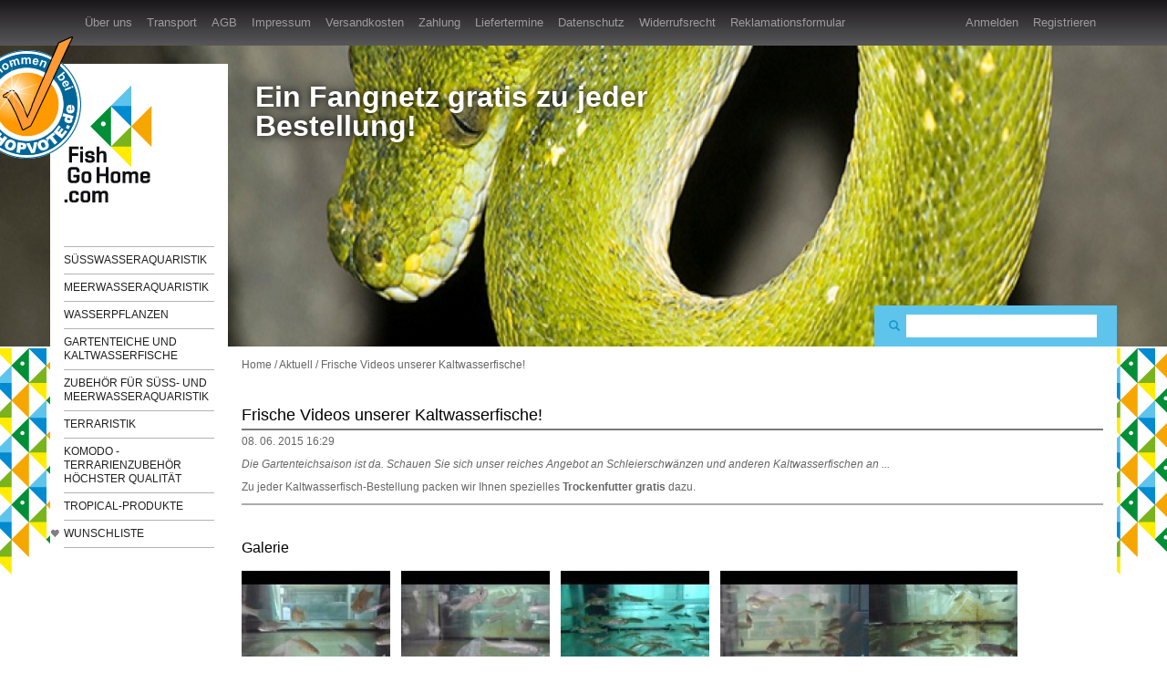

--- FILE ---
content_type: text/html; charset=utf-8
request_url: https://www.fishgohome.com/aktuell/frische-videos-unserer-kaltwasserfische/
body_size: 25098
content:
<!DOCTYPE html>
<html lang="de">
<head>
  <meta charset="utf-8">
  <meta http-equiv="X-UA-Compatible" content="IE=edge">
  <meta name="viewport" content="width=device-width, initial-scale=1">
  <title>Frische Videos unserer Kaltwasserfische! | Zierfische - fishgohome.com</title>
  <base href="https://www.fishgohome.com/">
  <meta name="description" content="Die Gartenteichsaison ist da. Schauen Sie sich unser reiches Angebot an Schleierschwänzen und anderen Kaltwasserfischen an ...">
  <meta name="keywords" content="Zierfische">
  <meta http-equiv="content-language" content="de">
  <meta name="robots" content="all, follow">
  <link rel="shortcut icon" href="/favicon.png">
    <link rel="stylesheet" type="text/css" media="screen" href="/static/design2/bootstrap/css/bootstrap.min.css">
  <link rel="stylesheet" type="text/css" media="screen" href="/static/js/colorbox/colorbox.css">
  <link rel="stylesheet" type="text/css" media="screen" href="/static/ext-icons.css?">
  <link rel="stylesheet" type="text/css" media="screen" href="/static/js/jquery-ui-1.11.4.custom/jquery-ui.min.css">
  <link rel="stylesheet" type="text/css" media="screen" href="/static/design2/style.css?1492625696">
    <script type="text/javascript" src="/static/design2/jquery-1.12.4.min.js"></script>
  <script type="text/javascript" src="/static/design2/bootstrap/js/bootstrap.min.js"></script>
  <script type="text/javascript" src="/static/js/colorbox/jquery.colorbox-min.js"></script>
  <script type="text/javascript" src="/static/js/jquery-ui-1.11.4.custom/jquery-ui.min.js"></script>
  <script type="text/javascript" src="/static/design2/script.js?1480516699"></script>
        <!-- Smartsupp Live Chat script -->
    <script type="text/javascript">
      var _smartsupp = _smartsupp || {};
      _smartsupp.key = '4cba6f13c61555e36ab8d7838c1a9556e390aae1';
      
      window.smartsupp||(function(d) {
        var s,c,o=smartsupp=function(){ o._.push(arguments)};o._=[];
        s=d.getElementsByTagName('script')[0];c=d.createElement('script');
        c.type='text/javascript';c.charset='utf-8';c.async=true;
        c.src='//www.smartsuppchat.com/loader.js?';s.parentNode.insertBefore(c,s);
      })(document);
      
      smartsupp('language','de');
          </script>
  </head>
<body>
  <a href="https://www.shopvote.de/bewertung_fishgohome_com_6344.html" target="_blank" class="shopvote1 visible-lg"><img src="https://www.shopvote.de/betreiber/view.php?shopid=6344&amp;bn=27&amp;ts=2025-11-26" alt="Shopbewertung - fishgohome.com" border="0" align="bottom" hspace="1"></a>
  <nav class="navbar navbar-inverse">
    <div class="container">
      <div class="navbar-header">
        <button type="button" class="navbar-toggle collapsed" data-toggle="collapse" data-target="#navbar" aria-expanded="false" aria-controls="navbar">
          <span class="icon-bar"></span><span class="icon-bar"></span><span class="icon-bar"></span>
        </button>
        <button type="button" class="navbar-toggle collapsed visible-xs" data-toggle="collapse" data-target="#categories" aria-expanded="false" aria-controls="navbar">
          <span class="glyphicon glyphicon-th"></span>
        </button>

                        <a class="navbar-brand" href="/">FishGoHome.com</a>
      </div>
      <div id="categories" class="collapse navbar-collapse visible-xs">
        <ul class="nav navbar-nav">
                                    <li class="dropdown">
                <a href="#" class="dropdown-toggle" data-toggle="dropdown" role="button" aria-haspopup="true" aria-expanded="false">Süßwasseraquaristik <span class="caret"></span></a>
                <ul class="dropdown-menu">
                                      <li><a href="suwasseraquaristik/zierfische/">Zierfische</a></li>
                                      <li><a href="suwasseraquaristik/sonstige-aquarientiere/">Sonstige Aquarientiere</a></li>
                                      <li><a href="suwasseraquaristik/futter/">Futter</a></li>
                                  </ul>
              </li>
            
                                    <li class="dropdown">
                <a href="#" class="dropdown-toggle" data-toggle="dropdown" role="button" aria-haspopup="true" aria-expanded="false">Meerwasseraquaristik <span class="caret"></span></a>
                <ul class="dropdown-menu">
                                      <li><a href="meerwasseraquaristik/seefische/">Seefische</a></li>
                                      <li><a href="meerwasseraquaristik/korallen/">Korallen</a></li>
                                      <li><a href="meerwasseraquaristik/sonstige-wirbellose/">Sonstige Wirbellose</a></li>
                                      <li><a href="meerwasseraquaristik/spezielle-pflanzen/">Spezielle Pflanzen</a></li>
                                      <li><a href="meerwasseraquaristik/futter-fur-meerwassertiere/">Futter für Meerwassertiere</a></li>
                                  </ul>
              </li>
            
                                    <li class="dropdown">
                <a href="#" class="dropdown-toggle" data-toggle="dropdown" role="button" aria-haspopup="true" aria-expanded="false">Wasserpflanzen <span class="caret"></span></a>
                <ul class="dropdown-menu">
                                      <li><a href="wasserpflanzen/wasserpflanzen-aus-eigener-produktion/">Wasserpflanzen aus eigener Produktion</a></li>
                                      <li><a href="wasserpflanzen/wasserpflanzen-von-unserem-pflanzenlieferanten/">Wasserpflanzen von unserem Pflanzenlieferanten</a></li>
                                      <li><a href="wasserpflanzen/in-vitro-pflanzen/">In-Vitro-Pflanzen</a></li>
                                      <li><a href="wasserpflanzen/bucephalandras/">Bucephalandras</a></li>
                                  </ul>
              </li>
            
                                    <li class="dropdown">
                <a href="#" class="dropdown-toggle" data-toggle="dropdown" role="button" aria-haspopup="true" aria-expanded="false">Gartenteiche und Kaltwasserfische <span class="caret"></span></a>
                <ul class="dropdown-menu">
                                      <li><a href="gartenteiche-und-kaltwasserfische/kaltwasserfische/">Kaltwasserfische</a></li>
                                      <li><a href="gartenteiche-und-kaltwasserfische/biotopfische/">Biotopfische</a></li>
                                      <li><a href="gartenteiche-und-kaltwasserfische/goldfische/">Goldfische</a></li>
                                      <li><a href="gartenteiche-und-kaltwasserfische/koi-karpfen/">Koi-Karpfen</a></li>
                                      <li><a href="gartenteiche-und-kaltwasserfische/sonstige-teichtiere/">Sonstige Teichtiere</a></li>
                                      <li><a href="gartenteiche-und-kaltwasserfische/schleierschwanze/">Schleierschwänze</a></li>
                                      <li><a href="gartenteiche-und-kaltwasserfische/store/">Störe</a></li>
                                  </ul>
              </li>
            
                                    <li class="dropdown">
                <a href="#" class="dropdown-toggle" data-toggle="dropdown" role="button" aria-haspopup="true" aria-expanded="false">Zubehör für Süß- und Meerwasseraquaristik <span class="caret"></span></a>
                <ul class="dropdown-menu">
                                      <li><a href="zubehor-fur-su-und-meerwasseraquaristik/aquarienboden-und-ruckwande/">Aquarienboden und -rückwände</a></li>
                                      <li><a href="zubehor-fur-su-und-meerwasseraquaristik/keramische-dekorationen/">Keramische Dekorationen</a></li>
                                      <li><a href="zubehor-fur-su-und-meerwasseraquaristik/naturdekorationen/">Naturdekorationen</a></li>
                                      <li><a href="zubehor-fur-su-und-meerwasseraquaristik/aquarienbeleuchtung/">Aquarienbeleuchtung</a></li>
                                      <li><a href="zubehor-fur-su-und-meerwasseraquaristik/aquarienbeleuchtung-led-technologie/">Aquarienbeleuchtung - LED Technologie</a></li>
                                      <li><a href="zubehor-fur-su-und-meerwasseraquaristik/messtechnik-und-wassertests/">Messtechnik und Wassertests</a></li>
                                      <li><a href="zubehor-fur-su-und-meerwasseraquaristik/luftkompressoren-und-heizung/">Luftkompressoren und Heizung</a></li>
                                      <li><a href="zubehor-fur-su-und-meerwasseraquaristik/chemie/">Chemie</a></li>
                                      <li><a href="zubehor-fur-su-und-meerwasseraquaristik/plastikpflanzen/">Plastikpflanzen</a></li>
                                      <li><a href="zubehor-fur-su-und-meerwasseraquaristik/wasserpflege-und-medikamente/">Wasserpflege und Medikamente</a></li>
                                      <li><a href="zubehor-fur-su-und-meerwasseraquaristik/netze-und-sonstiges-zubehor/">Netze und sonstiges Zubehör</a></li>
                                      <li><a href="zubehor-fur-su-und-meerwasseraquaristik/fachliteratur/">Fachliteratur</a></li>
                                      <li><a href="zubehor-fur-su-und-meerwasseraquaristik/aquarien-und-terrarien/">Aquarien und Terrarien</a></li>
                                      <li><a href="zubehor-fur-su-und-meerwasseraquaristik/filtrationstechnik/">Filtrationstechnik</a></li>
                                      <li><a href="zubehor-fur-su-und-meerwasseraquaristik/verpackungsprodukte/">Verpackungsprodukte</a></li>
                                      <li><a href="zubehor-fur-su-und-meerwasseraquaristik/zubehor-fur-meerwasseraquarien/">Zubehör für Meerwasseraquarien</a></li>
                                  </ul>
              </li>
            
                                    <li class="dropdown">
                <a href="#" class="dropdown-toggle" data-toggle="dropdown" role="button" aria-haspopup="true" aria-expanded="false">Terraristik <span class="caret"></span></a>
                <ul class="dropdown-menu">
                                      <li><a href="terraristik/terrarientiere/">Terrarientiere</a></li>
                                      <li><a href="terraristik/terrarienpflanzen/">Terrarienpflanzen</a></li>
                                      <li><a href="terraristik/zubehor/">Zubehör</a></li>
                                      <li><a href="terraristik/futter-und-erganzungsmittel/">Futter und Ergänzungsmittel</a></li>
                                  </ul>
              </li>
            
                                    <li class="dropdown">
                <a href="#" class="dropdown-toggle" data-toggle="dropdown" role="button" aria-haspopup="true" aria-expanded="false">KOMODO - Terrarienzubehör höchster Qualität <span class="caret"></span></a>
                <ul class="dropdown-menu">
                                      <li><a href="komodo-terrarienzubehor-hochster-qualitat/beleuchtung/">Beleuchtung</a></li>
                                      <li><a href="komodo-terrarienzubehor-hochster-qualitat/dekorationsgegenstande/">Dekorationsgegenstände</a></li>
                                      <li><a href="komodo-terrarienzubehor-hochster-qualitat/futter-und-vitaminpraparate/">Futter und Vitaminpräparate</a></li>
                                      <li><a href="komodo-terrarienzubehor-hochster-qualitat/heizung/">Heizung</a></li>
                                      <li><a href="komodo-terrarienzubehor-hochster-qualitat/messgerate/">Messgeräte</a></li>
                                      <li><a href="komodo-terrarienzubehor-hochster-qualitat/terrarien/">Terrarien</a></li>
                                      <li><a href="komodo-terrarienzubehor-hochster-qualitat/sonstiges/">Sonstiges</a></li>
                                  </ul>
              </li>
            
                                    <li class="dropdown">
                <a href="#" class="dropdown-toggle" data-toggle="dropdown" role="button" aria-haspopup="true" aria-expanded="false">TROPICAL-Produkte <span class="caret"></span></a>
                <ul class="dropdown-menu">
                                      <li><a href="tropical-produkte/trockenfutter/">Trockenfutter</a></li>
                                      <li><a href="tropical-produkte/wasserpflege/">Wasserpflege</a></li>
                                  </ul>
              </li>
            
                              <li class="wish"><span></span><a href="wunschliste/">Wunschliste</a></li>
                  </ul>
      </div>
      <div id="navbar" class="collapse navbar-collapse">
        <ul class="nav navbar-nav">
                                                      <li><a href="uber-uns/">Über uns</a></li>
                      <li><a href="transport/">Transport</a></li>
                      <li><a href="agb/">AGB</a></li>
                      <li><a href="impressum/">Impressum</a></li>
                      <li><a href="versandkosten/">Versandkosten</a></li>
                      <li><a href="zahlung/">Zahlung</a></li>
                      <li><a href="liefertermine/">Liefertermine</a></li>
                      <li><a href="datenschutz/">Datenschutz</a></li>
                      <li><a href="widerrufsrecht/">Widerrufsrecht</a></li>
                      <li><a href="reklamationsformular/">Reklamationsformular</a></li>
                            </ul>
        <ul class="nav navbar-nav navbar-right">
                      <li>
              <a href="aktuell/frische-videos-unserer-kaltwasserfische/#" class="hidden-xs" id="login" data-toggle="collapse" data-target="#user-login">Anmelden</a>
              <a href="anmelden" class="visible-xs">Anmelden</a>
            </li>
            <li><a href="registrieren">Registrieren</a></li>
                  </ul>
      </div>
    </div>
  </nav>

  
  <div class="container collapse" id="user-login">
    <div class="row">
      <div class="col-md-2 col-md-offset-10 col-lg-2 col-lg-offset-10 box">
        <form action="anmelden/" method="post" class="clearfix">
          <label>E-Mail<br><input type="text" name="email" value=""></label>
          <label>Passwort<br><input type="password" name="heslo" value=""></label>
          <input type="submit" class="submit" name="login" value="anmelden &raquo;">
        </form>
      </div>
    </div>
  </div>

  <div id="theme">
          <div id="alert">
        <div class="container">
          <div class="row">
            <div class="text col-sm-8 col-sm-offset-4 col-md-6 col-md-offset-3 col-lg-6 col-lg-offset-2">
              Ein Fangnetz gratis zu jeder Bestellung!
            </div>
          </div>
        </div>
      </div>
        <div class="carousel slide" data-ride="carousel">
      <div class="carousel-inner" role="listbox">
                  <div class="item active">
            <img src="/static/theme/theme-153.jpg?1656595206" width="1310" height="260" alt="">
          </div>
                  <div class="item">
            <img src="/static/theme/theme-154.jpg?1656595255" width="1310" height="260" alt="">
          </div>
                  <div class="item">
            <img src="/static/theme/theme-155.jpg?1656595632" width="1310" height="260" alt="">
          </div>
                  <div class="item">
            <img src="/static/theme/theme-156.jpg?1656595878" width="1310" height="260" alt="">
          </div>
                  <div class="item">
            <img src="/static/theme/theme-160.jpg?1656596554" width="1310" height="260" alt="">
          </div>
                  <div class="item">
            <img src="/static/theme/theme-157.jpg?1656596173" width="1310" height="260" alt="">
          </div>
                  <div class="item">
            <img src="/static/theme/theme-158.jpg?1656596303" width="1310" height="260" alt="">
          </div>
                  <div class="item">
            <img src="/static/theme/theme-152.jpg?1656595109" width="1310" height="260" alt="">
          </div>
                  <div class="item">
            <img src="/static/theme/theme-159.jpg?1656596381" width="1310" height="260" alt="">
          </div>
              </div>
    </div>
  </div>

  <div class="container" id="search">
    <div class="row">
      <div class="col-sm-8 col-sm-offset-4 col-md-4 col-md-offset-8 col-lg-3 col-lg-offset-9">
        <form action="suchergebnisse/" method="get">
          <label><input type="text" name="w" class="w" value=""></label>
          <button type="submit"><span class="glyphicon glyphicon-search"></span></button>
        </form>
      </div>
    </div>
  </div>

  <div id="main" class="container" style="padding: 0;">
    <div class="col-sm-4 col-md-3 col-lg-2 hidden-xs" id="left">
      <a href="/" class="logo">FishGoHome.com</a>
      <ul>
                  <li><a href="suwasseraquaristik/">Süßwasseraquaristik</a></li>
                            <li><a href="meerwasseraquaristik/">Meerwasseraquaristik</a></li>
                            <li><a href="wasserpflanzen/">Wasserpflanzen</a></li>
                            <li><a href="gartenteiche-und-kaltwasserfische/">Gartenteiche und Kaltwasserfische</a></li>
                            <li><a href="zubehor-fur-su-und-meerwasseraquaristik/">Zubehör für Süß- und Meerwasseraquaristik</a></li>
                            <li><a href="terraristik/">Terraristik</a></li>
                            <li><a href="komodo-terrarienzubehor-hochster-qualitat/">KOMODO - Terrarienzubehör höchster Qualität</a></li>
                            <li><a href="tropical-produkte/">TROPICAL-Produkte</a></li>
                                  <li class="wish"><span></span><a href="wunschliste/">Wunschliste</a></li>
              </ul>
          </div>
          <div class="col-sm-8 col-md-9 col-lg-10" id="center" style="padding: 0 15px">
        <div id="path">
                                    <a href="/">Home</a> /                           <a href="aktuell/">Aktuell</a> /                           <span>Frische Videos unserer Kaltwasserfische!</span>                              </div>
          
<h1>Frische Videos unserer Kaltwasserfische!</h1>
<p class="dt">08. 06. 2015 16:29</p>
<p><em>Die Gartenteichsaison ist da. Schauen Sie sich unser reiches Angebot an Schleierschwänzen und anderen Kaltwasserfischen an ...</em></p>
<p>Zu jeder Kaltwasserfisch-Bestellung packen wir Ihnen spezielles <strong>Trockenfutter gratis</strong> dazu.</p>

        <div class="gallery">
    <h2>Galerie</h2>
          <div class="gal video"><a href="https://www.youtube.com/embed/Xjoj0mYypRg" target="_blank" title="Rhodeus sericeus (4 bis 6 cm)" class="video"><img src="./static/gallery/clanek-124/thmb-rhodeus-sericeus-4-bis-6-cm-7139.jpg" width="163" height="122"  alt="thmb-rhodeus-sericeus-4-bis-6-cm-7139.jpg"></a><span></span>      </div>
          <div class="gal video"><a href="https://www.youtube.com/embed/mWB4oKqyLnE" target="_blank" title="Leuciscus idus orfus blue (6 bis 10 cm)" class="video"><img src="./static/gallery/clanek-124/thmb-leuciscus-idus-orfus-blue-6-bis-10-cm-7138.jpg" width="163" height="122"  alt="thmb-leuciscus-idus-orfus-blue-6-bis-10-cm-7138.jpg"></a><span></span>      </div>
          <div class="gal video"><a href="https://www.youtube.com/embed/_mys5AMx9YM" target="_blank" title="Leucaspius delineatus (4 bis 7 cm)" class="video"><img src="./static/gallery/clanek-124/thmb-leucaspius-delineatus-4-bis-7-cm-7135.jpg" width="163" height="122"  alt="thmb-leucaspius-delineatus-4-bis-7-cm-7135.jpg"></a><span></span>      </div>
          <div class="gal video gal-last"><a href="https://www.youtube.com/embed/Jwc80lIO7M8" target="_blank" title="Lepomis gibbosus (5 bis 8 cm)" class="video"><img src="./static/gallery/clanek-124/thmb-lepomis-gibbosus-5-bis-8-cm-7133.jpg" width="163" height="122"  alt="thmb-lepomis-gibbosus-5-bis-8-cm-7133.jpg"></a><span></span>      </div>
          <div class="gal video"><a href="https://www.youtube.com/embed/HnTXRQvvplg" target="_blank" title="Gobio gobio (7 bis 10 cm)" class="video"><img src="./static/gallery/clanek-124/thmb-gobio-gobio-7-bis-10-cm-7131.jpg" width="163" height="122"  alt="thmb-gobio-gobio-7-bis-10-cm-7131.jpg"></a><span></span>      </div>
          <div class="gal video"><a href="https://www.youtube.com/embed/DCeo-hgILIw" target="_blank" title="Carassius auratus long fin red white (5 bis 6 cm)" class="video"><img src="./static/gallery/clanek-124/thmb-carassius-auratus-long-fin-red-white-5-bis-6-cm-7129.jpg" width="163" height="122"  alt="thmb-carassius-auratus-long-fin-red-white-5-bis-6-cm-7129.jpg"></a><span></span>      </div>
          <div class="gal video"><a href="https://www.youtube.com/embed/-Qez24wYs5U" target="_blank" title="Carassius auratus long fin red white (5 bis 6 cm)" class="video"><img src="./static/gallery/clanek-124/thmb-carassius-auratus-long-fin-red-white-5-bis-6-cm-7128.jpg" width="163" height="122"  alt="thmb-carassius-auratus-long-fin-red-white-5-bis-6-cm-7128.jpg"></a><span></span>      </div>
          <div class="gal video gal-last"><a href="https://www.youtube.com/embed/lrrMbEhTE1A" target="_blank" title="Carassius auratus long fin red oranda (5 bis 6 cm)" class="video"><img src="./static/gallery/clanek-124/thmb-carassius-auratus-long-fin-red-oranda-5-bis-6-cm-7125.jpg" width="163" height="122"  alt="thmb-carassius-auratus-long-fin-red-oranda-5-bis-6-cm-7125.jpg"></a><span></span>      </div>
          <div class="gal video"><a href="https://www.youtube.com/embed/DV7Oz86BCYQ" target="_blank" title="Carassius auratus long fin red oranda (5 bis 6 cm)" class="video"><img src="./static/gallery/clanek-124/thmb-carassius-auratus-long-fin-red-oranda-5-bis-6-cm-7123.jpg" width="163" height="122"  alt="thmb-carassius-auratus-long-fin-red-oranda-5-bis-6-cm-7123.jpg"></a><span></span>      </div>
          <div class="gal video"><a href="https://www.youtube.com/embed/897Sm6KUlUs" target="_blank" title="Carassius auratus long fin red cap (5 bis 6 cm)" class="video"><img src="./static/gallery/clanek-124/thmb-carassius-auratus-long-fin-red-cap-5-bis-6-cm-7056.jpg" width="163" height="122"  alt="thmb-carassius-auratus-long-fin-red-cap-5-bis-6-cm-7056.jpg"></a><span></span>      </div>
          <div class="gal video"><a href="https://www.youtube.com/embed/1YH9XgCatCU" target="_blank" title="Carassius auratus long fin mixed (3 bis 4 cm)" class="video"><img src="./static/gallery/clanek-124/thmb-carassius-auratus-long-fin-mixed-3-bis-4-cm-7053.jpg" width="163" height="122"  alt="thmb-carassius-auratus-long-fin-mixed-3-bis-4-cm-7053.jpg"></a><span></span>      </div>
          <div class="gal video gal-last"><a href="https://www.youtube.com/embed/05oJ9i4tPXc" target="_blank" title="Carassius auratus long fin lion head (9 bis 11 cm)" class="video"><img src="./static/gallery/clanek-124/thmb-carassius-auratus-long-fin-lion-head-9-bis-11-cm-7050.jpg" width="163" height="122"  alt="thmb-carassius-auratus-long-fin-lion-head-9-bis-11-cm-7050.jpg"></a><span></span>      </div>
        <div class="clr"></div>
  </div>
  <h2>Es könnte Sie auch interessieren</h2>
  <ul>
          <li><a href="gartenteiche-und-kaltwasserfische/kaltwasserfische/carassius-auratus-lf-lion-head/">Carassius auratus l.f. lion head</a></li>
          <li><a href="gartenteiche-und-kaltwasserfische/kaltwasserfische/carassius-auratus-lf-mixed/">Carassius auratus l.f. mixed</a></li>
          <li><a href="gartenteiche-und-kaltwasserfische/kaltwasserfische/carassius-auratus-lf-red-cap/">Carassius auratus l.f. red cap</a></li>
          <li><a href="gartenteiche-und-kaltwasserfische/kaltwasserfische/carassius-auratus-lf-red-oranda/">Carassius auratus l.f. red oranda</a></li>
          <li><a href="gartenteiche-und-kaltwasserfische/kaltwasserfische/carassius-auratus-lf-red-white/">Carassius auratus l.f. red white</a></li>
      </ul>
    </div>  </div>

  <div id="foot">
    <div class="container">
      <div class="row">
        <div class="col-sm-2"><a class="fb" href="http://www.facebook.com/Fish-Go-Home-570495769707746/timeline/" target="_blank">facebook.com</a></div>
        <div class="col-sm-8">
          <div class="row">
            <div class="col-sm-4">&copy; Fish Go Home, spol. s.r.o.<br>Za Hládkovem 973/4<br>Praha 6 - Střešovice</div>
            <div class="col-sm-4">Tel.: 00420 702 036 292<br>E-Mail: <a href="mailto:info@fishgohome.com">info@fishgohome.com</a></div>
            <div class="col-sm-4">IdNr.: 01833910<br>USt-IdNr.: DE290889747</div>
          </div>
        </div>
        <div class="col-sm-2">
          <a class="logo" href="/">fishgohome.com</a>
        </div>
      </div>
    </div>
  </div>
      <script type="text/javascript" src="/static/js/ga-set.js"></script>
    <script type="text/javascript"><!--
    var pageTracker = _ga._trackPageview('UA-44512906-1');
    //--></script>
  </body></html>

--- FILE ---
content_type: text/css
request_url: https://www.fishgohome.com/static/ext-icons.css?
body_size: 8091
content:
#text .soubory ul li.ai, table.soubory td.ai { background-image: url(ext-icons/ai.png); }
#text .soubory ul li.aiff, table.soubory td.aiff { background-image: url(ext-icons/aiff.png); }
#text .soubory ul li.asc, table.soubory td.asc { background-image: url(ext-icons/asc.png); }
#text .soubory ul li.audio, table.soubory td.audio { background-image: url(ext-icons/audio.png); }
#text .soubory ul li.bin, table.soubory td.bin { background-image: url(ext-icons/bin.png); }
#text .soubory ul li.bz2, table.soubory td.bz2 { background-image: url(ext-icons/bz2.png); }
#text .soubory ul li.c, table.soubory td.c { background-image: url(ext-icons/c.png); }
#text .soubory ul li.cfc, table.soubory td.cfc { background-image: url(ext-icons/cfc.png); }
#text .soubory ul li.cfm, table.soubory td.cfm { background-image: url(ext-icons/cfm.png); }
#text .soubory ul li.chm, table.soubory td.chm { background-image: url(ext-icons/chm.png); }
#text .soubory ul li.class, table.soubory td.class { background-image: url(ext-icons/class.png); }
#text .soubory ul li.conf, table.soubory td.conf { background-image: url(ext-icons/conf.png); }
#text .soubory ul li.cpp, table.soubory td.cpp { background-image: url(ext-icons/cpp.png); }
#text .soubory ul li.cs, table.soubory td.cs { background-image: url(ext-icons/cs.png); }
#text .soubory ul li.css, table.soubory td.css { background-image: url(ext-icons/css.png); }
#text .soubory ul li.csv, table.soubory td.csv { background-image: url(ext-icons/csv.png); }
#text .soubory ul li.deb, table.soubory td.deb { background-image: url(ext-icons/deb.png); }
#text .soubory ul li.divx, table.soubory td.divx { background-image: url(ext-icons/divx.png); }
#text .soubory ul li.doc, table.soubory td.doc { background-image: url(ext-icons/doc.png); }
#text .soubory ul li.docx, table.soubory td.docx { background-image: url(ext-icons/doc.png); }
#text .soubory ul li.dot, table.soubory td.dot { background-image: url(ext-icons/dot.png); }
#text .soubory ul li.eml, table.soubory td.eml { background-image: url(ext-icons/eml.png); }
#text .soubory ul li.enc, table.soubory td.enc { background-image: url(ext-icons/enc.png); }
#text .soubory ul li.gif, table.soubory td.gif { background-image: url(ext-icons/gif.png); }
#text .soubory ul li.gz, table.soubory td.gz { background-image: url(ext-icons/gz.png); }
#text .soubory ul li.hlp, table.soubory td.hlp { background-image: url(ext-icons/hlp.png); }
#text .soubory ul li.htm, table.soubory td.htm { background-image: url(ext-icons/htm.png); }
#text .soubory ul li.html, table.soubory td.html { background-image: url(ext-icons/html.png); }
#text .soubory ul li.image, table.soubory td.image { background-image: url(ext-icons/image.png); }
#text .soubory ul li.iso, table.soubory td.iso { background-image: url(ext-icons/iso.png); }
#text .soubory ul li.jar, table.soubory td.jar { background-image: url(ext-icons/jar.png); }
#text .soubory ul li.java, table.soubory td.java { background-image: url(ext-icons/java.png); }
#text .soubory ul li.jpeg, table.soubory td.jpeg { background-image: url(ext-icons/jpeg.png); }
#text .soubory ul li.jpg, table.soubory td.jpg { background-image: url(ext-icons/jpg.png); }
#text .soubory ul li.js, table.soubory td.js { background-image: url(ext-icons/js.png); }
#text .soubory ul li.lua, table.soubory td.lua { background-image: url(ext-icons/lua.png); }
#text .soubory ul li.m, table.soubory td.m { background-image: url(ext-icons/m.png); }
#text .soubory ul li.mm, table.soubory td.mm { background-image: url(ext-icons/mm.png); }
#text .soubory ul li.mov, table.soubory td.mov { background-image: url(ext-icons/mov.png); }
#text .soubory ul li.mp3, table.soubory td.mp3 { background-image: url(ext-icons/mp3.png); }
#text .soubory ul li.mpg, table.soubory td.mpg { background-image: url(ext-icons/mpg.png); }
#text .soubory ul li.odc, table.soubory td.odc { background-image: url(ext-icons/odc.png); }
#text .soubory ul li.odf, table.soubory td.odf { background-image: url(ext-icons/odf.png); }
#text .soubory ul li.odg, table.soubory td.odg { background-image: url(ext-icons/odg.png); }
#text .soubory ul li.odi, table.soubory td.odi { background-image: url(ext-icons/odi.png); }
#text .soubory ul li.odp, table.soubory td.odp { background-image: url(ext-icons/odp.png); }
#text .soubory ul li.ods, table.soubory td.ods { background-image: url(ext-icons/ods.png); }
#text .soubory ul li.odt, table.soubory td.odt { background-image: url(ext-icons/odt.png); }
#text .soubory ul li.ogg, table.soubory td.ogg { background-image: url(ext-icons/ogg.png); }
#text .soubory ul li.pdf, table.soubory td.pdf { background-image: url(ext-icons/pdf.png); }
#text .soubory ul li.pgp, table.soubory td.pgp { background-image: url(ext-icons/pgp.png); }
#text .soubory ul li.php, table.soubory td.php { background-image: url(ext-icons/php.png); }
#text .soubory ul li.pl, table.soubory td.pl { background-image: url(ext-icons/pl.png); }
#text .soubory ul li.png, table.soubory td.png { background-image: url(ext-icons/png.png); }
#text .soubory ul li.ppt, table.soubory td.ppt { background-image: url(ext-icons/ppt.png); }
#text .soubory ul li.ps, table.soubory td.ps { background-image: url(ext-icons/ps.png); }
#text .soubory ul li.py, table.soubory td.py { background-image: url(ext-icons/py.png); }
#text .soubory ul li.ram, table.soubory td.ram { background-image: url(ext-icons/ram.png); }
#text .soubory ul li.rar, table.soubory td.rar { background-image: url(ext-icons/rar.png); }
#text .soubory ul li.rb, table.soubory td.rb { background-image: url(ext-icons/rb.png); }
#text .soubory ul li.rm, table.soubory td.rm { background-image: url(ext-icons/rm.png); }
#text .soubory ul li.rpm, table.soubory td.rpm { background-image: url(ext-icons/rpm.png); }
#text .soubory ul li.rtf, table.soubory td.rtf { background-image: url(ext-icons/rtf.png); }
#text .soubory ul li.sig, table.soubory td.sig { background-image: url(ext-icons/sig.png); }
#text .soubory ul li.sql, table.soubory td.sql { background-image: url(ext-icons/sql.png); }
#text .soubory ul li.swf, table.soubory td.swf { background-image: url(ext-icons/swf.png); }
#text .soubory ul li.sxc, table.soubory td.sxc { background-image: url(ext-icons/sxc.png); }
#text .soubory ul li.sxd, table.soubory td.sxd { background-image: url(ext-icons/sxd.png); }
#text .soubory ul li.sxi, table.soubory td.sxi { background-image: url(ext-icons/sxi.png); }
#text .soubory ul li.sxw, table.soubory td.sxw { background-image: url(ext-icons/sxw.png); }
#text .soubory ul li.tar, table.soubory td.tar { background-image: url(ext-icons/tar.png); }
#text .soubory ul li.tex, table.soubory td.tex { background-image: url(ext-icons/tex.png); }
#text .soubory ul li.tgz, table.soubory td.tgz { background-image: url(ext-icons/tgz.png); }
#text .soubory ul li.txt, table.soubory td.txt { background-image: url(ext-icons/txt.png); }
#text .soubory ul li.vcf, table.soubory td.vcf { background-image: url(ext-icons/vcf.png); }
#text .soubory ul li.video, table.soubory td.video { background-image: url(ext-icons/video.png); }
#text .soubory ul li.vsd, table.soubory td.vsd { background-image: url(ext-icons/vsd.png); }
#text .soubory ul li.wav, table.soubory td.wav { background-image: url(ext-icons/wav.png); }
#text .soubory ul li.wma, table.soubory td.wma { background-image: url(ext-icons/wma.png); }
#text .soubory ul li.wmv, table.soubory td.wmv { background-image: url(ext-icons/wmv.png); }
#text .soubory ul li.xls, table.soubory td.xls { background-image: url(ext-icons/xls.png); }
#text .soubory ul li.xlsx, table.soubory td.xlsx { background-image: url(ext-icons/xls.png); }
#text .soubory ul li.xml, table.soubory td.xml { background-image: url(ext-icons/xml.png); }
#text .soubory ul li.xpi, table.soubory td.xpi { background-image: url(ext-icons/xpi.png); }
#text .soubory ul li.xvid, table.soubory td.xvid { background-image: url(ext-icons/xvid.png); }
#text .soubory ul li.zip, table.soubory td.zip { background-image: url(ext-icons/zip.png); }


--- FILE ---
content_type: text/css
request_url: https://www.fishgohome.com/static/design2/style.css?1492625696
body_size: 16255
content:
.formular textarea,body{font-family:Arial,Helvetica,sans-serif}a,body{color:#666}#akce h2,.clr{overflow:hidden}#foot a.fb,#foot a.logo,#left a.logo{text-indent:-999999px}#search,#user-kosik,#user-login{position:absolute;left:50%}#akce .item,#favorite a,#left li a,#tags a,#user-kosik a:hover,.title-box div.links a,.title-box h2 a{text-decoration:none}#akce table,.ui-tooltip table,table.data,table.detail,table.kos{border-collapse:collapse}*{margin:0;padding:0}body{background:url(img/back.png) center 380px repeat-x #fff;font-size:12px;line-height:15px}.navbar,.navbar .navbar-nav>li>a{font-size:13px}a:hover{color:#202020}.clr{clear:both;height:0}.navbar{background-image:url(img/nav-back.png);background-repeat:repeat-x;margin-bottom:0;border:none;border-radius:0}.navbar a.navbar-brand{display:none}.navbar .dropdown-menu{border-radius:0;border:none;background:#edc100}.navbar .dropdown-menu a{color:#fff;font-size:13px}.navbar-inverse .navbar-nav>.open>a,.navbar-inverse .navbar-nav>.open>a:focus,.navbar-inverse .navbar-nav>.open>a:hover{background:inherit}#user-login{top:50px;z-index:23}#user-login div.box{text-align:left;line-height:20px;background:#edc100;color:#fff}#user-login div.box form{margin:15px 0}#user-login div.box label{padding-bottom:5px;display:block}#user-login div.box input{border:none;background:#fff;color:#000;width:100%}#user-login div.box input.submit{background:0 0;float:right;width:auto;padding:0;color:#fff;cursor:pointer}#left,#main{background:#fff}#theme{height:330px;position:relative}#theme #alert{position:absolute;top:40px;font-size:32px;color:#fff;z-index:22;font-weight:700;line-height:1em;width:100%;text-shadow:0 0 10px #000}#theme #alert .text{padding-left:30px}#theme img{width:100%;height:330px}#main{min-height:250px}#left{margin-top:-310px;min-height:320px;z-index:50}#left a.logo{display:block;width:110px;height:145px;background:url(img/fgh-logo.png);margin:15px 0 40px}#left ul{border-top:1px solid #b3b3b3;margin-bottom:20px}#left li{padding:7px 0;line-height:15px;border-bottom:1px solid #b3b3b3;list-style:none;text-transform:uppercase}#left li.sub1,#left li.sub2{font-size:11px;text-transform:none}#left li a{color:#202020;display:block}#left li a:hover{color:#b3b3b3}#left li.sub1 a,#left li.sub2 a{color:#555}#left li.sub1{padding:1px 0}#left li.sub2{padding:1px 0 1px 10px}#foot,#foot a{color:#fff}#left li.favorite span,#left li.my_favorite span,#left li.wish span{position:absolute;margin:2px 0 0 -15px;width:10px;height:10px}#left .fb-page,#left .shopvote{margin-left:-20px;margin-top:20px}#left li.favorite span{background:url(img/icon-star.png)}#left li.wish span{background:url(img/icon-heart.png)}#left li.my_favorite span{background:url(img/icon-star.png)}#left .fb-page{margin-bottom:20px}#left .twitter-timeline{margin-left:-20px;width:181px}#foot{background:#999;margin-top:20px;padding-bottom:80px;padding-top:20px}#foot a.logo{display:block;width:51px;height:66px;background:url(img/fgh-logo-foot.png);float:right}#foot a.fb{display:block;width:25px;height:25px;background:url(img/fb.png);margin-bottom:10px}#search form,#user-kosik a{width:100%;height:auto;text-align:left;color:#fff;line-height:24px;display:block}#search{top:335px;z-index:22}#search form{padding:10px;z-index:20;background:#5ec4ec}#search form label{margin:0;width:85%}#search form input{width:100%;height:25px;border:none;color:#000;padding:0 5px}#search form button{width:25px;height:25px;border:none;float:left;background:0 0;color:#1899cc}@media screen and (min-width:1200px){#search .row{margin-right:-30px}}.ui-autocomplete{z-index:99999}#user-kosik{top:50px;z-index:20;display:none}#user-kosik a{padding:20px;z-index:20;background:#009bdc}#user-kosik a span{display:block;border-bottom:1px solid #3fb4e5;background:url(img/basket-white.png) left no-repeat;padding-left:24px}@media screen and (max-width:767px){#search .row{margin-right:-30px;margin-left:-30px}#theme,#theme img{height:160px}#left{margin-top:10px}#left a.logo{display:none}#search{position:relative;top:0;left:0}}@media screen and (min-width:768px) and (max-width:991px){#theme,#theme img{height:210px}.navbar .container{width:auto}#profile-sm{right:0;left:auto}#left{margin-top:-190px}#search{width:750px;margin-left:-375px;top:215px}}@media screen and (min-width:992px) and (max-width:1199px){#theme,#theme img{height:250px}#navbar{margin-left:-15px;margin-right:-15px}.navbar .navbar-nav>li>a{line-height:50px;padding:0 4px}#search,#user-kosik,#user-login{width:970px;margin-left:-485px}#user-kosik{display:block}#left{margin-top:-230px}#search{top:255px}}@media screen and (min-width:1200px){.navbar .navbar-nav>li>a{line-height:50px;padding:0 8px}#search,#user-kosik,#user-login{width:1170px;margin-left:-585px}#user-kosik{display:block}}@media screen and (max-width:991px){a.navbar-brand{background:url(img/fgh-logo-small.png) 15px 10px no-repeat;padding-left:50px;display:block!important}.navbar-header{float:none}.navbar-left,.navbar-nav,.navbar-right{float:none!important}.navbar-toggle{display:block;width:40px;height:34px;color:#fff}.navbar-collapse{border-top:1px solid transparent;box-shadow:inset 0 1px 0 rgba(255,255,255,.1)}.navbar-fixed-top{top:0;border-width:0 0 1px}.navbar-collapse.collapse{display:none!important}.navbar-nav{margin-top:7.5px}.navbar-nav>li{float:none}.navbar-nav>li>a{padding-top:10px;padding-bottom:10px}.collapse.in{display:block!important}}.title-box h2{border-bottom:2px solid #797979;line-height:20px;font-size:16px;padding-bottom:2px;color:#000}.title-box h3,.title-box p{border-bottom:1px solid #acacac}.title-box h3{line-height:14px;font-size:14px;padding:6px 0;font-weight:400}.title-box p{line-height:15px;font-size:12px;padding:5px 0}.title-box div.links{line-height:12px;font-size:11px;padding:5px 0;text-align:right}.title-box div.item{border-bottom:2px solid #797979}.title-box-line{margin:0}#pet-of-week{background:#a1bc30;color:#fff;position:relative;margin-top:2px;margin-bottom:2px}#pet-of-week .row{margin-left:0}#pet-of-week a{color:#fff}#pet-of-week a:hover{color:#202020}#pet-of-week h2{border-color:#d0dd97;color:#fff!important}#pet-of-week h3,#pet-of-week p{border-color:#b8cd63}#pet-of-week div.price{position:absolute;top:10px;right:-70px;padding:25px 0;width:70px;height:70px;color:#009bdc;z-index:22;background:#fff;text-align:center;font-size:15px;font-weight:700;box-shadow:-5px 5px 10px rgba(0,0,0,.2);-webkit-border-radius:35px;border-radius:35px;-moz-transform:scale(1) rotate(30deg) translateX(0) translateY(0) skewX(0) skewY(0);-webkit-transform:scale(1) rotate(30deg) translateX(0) translateY(0) skewX(0) skewY(0);-o-transform:scale(1) rotate(30deg) translateX(0) translateY(0) skewX(0) skewY(0);-ms-transform:scale(1) rotate(30deg) translateX(0) translateY(0) skewX(0) skewY(0);transform:scale(1) rotate(30deg) translateX(0) translateY(0) skewX(0) skewY(0)}#soutez,#soutez a,#soutez h2{color:#fff}#pet-of-week img{width:100%;height:auto}body.dk #pet-of-week .price{padding:17px 0;line-height:18px}#soutez{background:#5ec4ec;margin-top:2px}#soutez h2{border-color:#cde6f6}#soutez h3,#soutez p{border-color:#b4d9f2;margin:0!important}#soutez a:hover{color:#202020}#soutez div.item{border-bottom:none}#soutez div.links{text-align:center!important;margin-bottom:10px}#favorite,#tags{text-align:center}#anketa{font-size:12px;margin-bottom:20px}#anketa p.info{color:#1e75ae}#anketa div.anketa-moznost{margin:6px 0;border-bottom:1px solid silver;padding-bottom:12px;line-height:20px}#anketa div.anketa-moznost input[type=checkbox],#anketa div.anketa-moznost input[type=radio],#anketa div.anketa-moznost label{float:left}#anketa div.anketa-moznost label{display:block;line-height:15px;float:none}#anketa div.anketa-moznost div.pct{float:right;padding-left:5px}#anketa div.anketa-moznost div.line{margin-top:2px;height:11px;width:100%;background:#f8f8f8}#anketa div.anketa-moznost div.line span{background:#009bdc;height:11px;display:inline-block;float:left}#anketa input.anketa-submit{float:right;padding:2px 5px;margin-top:-5px}#anketa .title-box p{font-size:11px}#hodnoceni-title span.star,.formular span.star{display:inline-block;width:80px;height:16px;background:url(img/star-off.png)}#hodnoceni-title span.star-in,.formular span.star-in{display:inline-block;height:16px;background:url(img/star.png);text-indent:-999999px}#hodnoceni-title span.star-1,.formular span.star-1{width:16px}#hodnoceni-title span.star-2,.formular span.star-2{width:32px}#hodnoceni-title span.star-3,.formular span.star-3{width:48px}#hodnoceni-title span.star-4,.formular span.star-4{width:64px}#hodnoceni-title span.star-5,.formular span.star-5{width:80px}#hodnoceni h2,#hodnoceni-title h2{padding-top:0}#hodnoceni div.item,#hodnoceni-title div.item{padding-bottom:10px;border-bottom:1px solid #b3b3b3;margin-bottom:5px}#akce table,#center p{margin-bottom:10px}#hodnoceni div.head,#hodnoceni-title div.head{line-height:20px;font-weight:700}#hodnoceni span.star,#hodnoceni-title span.star{margin-top:2px}#hodnoceni p,#hodnoceni-title p{margin:0;border-bottom:none}#hodnoceni p.re,#hodnoceni-title p.re{margin-top:5px}#tags{border-top:1px solid #797979}#tags a{padding:0 5px;white-space:nowrap}#tags a.size-1{font-size:1.2em;color:#aaa}#tags a.size-2{font-size:1.4em;color:#999}#tags a.size-3{font-size:1.6em;color:#888}#tags a.size-4{font-size:1.8em;color:#777}#tags a.size-5{font-size:2em;color:#666}#tags a:hover{color:#000!important}#favorite{height:20px}#favorite a{height:20px;line-height:20px;background-repeat:no-repeat;background-position:left;padding-left:20px}#favorite a.on{background-image:url(img/star.png)}#favorite a.off{background-image:url(img/star-off.png)}a.shopvote1{position:absolute;left:50%;top:40px;display:block;width:119px;height:139px;z-index:99;margin-left:-670px}#akce{background:#f5a700;padding:0}#akce .row{margin-left:0;margin-right:0}#akce .item{color:#fff}#akce h2{font-size:12px!important;height:30px;margin-bottom:5px;font-weight:700!important;color:#fff!important}#akce img{width:100%;height:auto}#akce table{width:100%}#akce table td,#akce table th{border-top:1px solid #f5c3c4;padding:2px 0}#akce table th{text-align:left;font-weight:400}#akce table td{text-align:right;font-size:13px;font-weight:700}#akce table tr.puv td,#akce table tr.puv th{border-top:none;padding:6px 0}#center h1,#center h2{line-height:20px;padding:5px 0;color:#000}#akce table tr.puv tr.puv td{text-decoration:line-through}#content{margin-left:182px;width:728px;background:#f2f2f2}#center{padding:0}#center h1{border-bottom:2px solid #797979;font-size:18px;margin-bottom:5px}#center h2{font-size:16px;font-weight:400}#center .gallery,#center .soubory{border-top:2px solid #acacac;padding-top:12px}.error,.formular label,.info{font-weight:700}#center ul{margin:0 0 10px 20px}#center .gallery div.gal{display:block;width:163px;height:122px;float:left;margin:0 12px 12px 0}#center .gallery div.gal-last{margin-right:0}#center .soubory ul{padding-left:0;margin-left:0}#center .soubory ul li{list-style:none;background-image:url(../ext-icons/file.png);background-position:left;background-repeat:no-repeat;padding-left:21px;line-height:22px}@media screen and (max-width:767px){#center{padding:0 15px}}#search-results span{background:#9ccdee;padding:0 2px}#path{line-height:40px}.error{color:red}.info{color:#1e75ae}.formular{margin-top:20px}.formular fieldset{padding:10px;background:#fff;border:1px solid #1e75ae;margin-bottom:20px}.formular legend{padding:2px 8px;background:#1e75ae;color:#fff;font-size:14px;margin-bottom:0;width:auto}.formular div{margin:8px 0;line-height:20px}.formular div span{float:left;margin-left:0;width:330px}.formular div span.required{float:none;width:auto;display:inline}.formular label{float:left;width:200px}.formular label.inline{float:none;font-weight:400;width:auto}.formular label em{color:red}.formular input{border:1px solid #C2C2C2;padding:2px 3px}.formular img.captcha{margin-right:10px}.formular input.input-captcha{width:50px}.formular textarea{border:1px solid #C2C2C2;width:335px;height:160px;font-size:12px;padding:5px}.formular .w200{width:200px}.formular .w60{width:60px}.formular div.captcha{line-height:30px;height:30px}.formular div.captcha img{vertical-align:middle}.formular div.captcha img.captcha{float:left}.formular div.butt{margin:10px 0 0;text-align:right}div.stranky,table.detail,table.kos{margin-top:10px}.formular div.butt input{width:auto;padding:3px 10px;background:#1e75ae;color:#fff;border:none;font-weight:700}.formular .form-item-star{height:30px}.formular .form-item-star label{width:20%}.formular input[type=file]{border:none}#produkt-list .item,div.more{border-bottom:1px solid #797979}div.more{position:relative}div.more a.less,div.more a.more{position:absolute;right:0;bottom:0;z-index:999;padding:2px 5px;background:#797979;color:#fff;border-radius:5px 0 0;opacity:.9;text-decoration:none;font-weight:700}div.more a.less{display:none}#produkt-list .item{padding:10px 0}#produkt-list .item a.img,#produkt-list .item div.img{float:left;width:200px;height:100px}#produkt-list .item div.text{float:left;width:468px;padding:0 10px}#produkt-list .item div.text .nazev{font-size:14px;color:#000;text-decoration:none;font-weight:700;line-height:18px;padding-left:20px}#produkt-list .item div.text .nazev_de{font-size:13px;font-weight:700;line-height:18px}#produkt-list .item div.text .favorite-on{background:url(img/star.png) left no-repeat}#produkt-list .item div.text .favorite-off{background:url(img/star-off.png) left no-repeat}#produkt-list .item div.text .path{font-size:12px;line-height:18px}#produkt-item div.karta{float:left;width:200px;margin-right:20px}#produkt-item div.content{float:left;width:468px}#produkt-item div.content table.kos{margin-bottom:10px}#produkt-item div.content div.text{border-top:2px solid #acacac;padding:10px 0}table.kos td{padding:3px 5px;border-bottom:1px solid #ccc}table.kos td.kod{width:30px}table.kos td.velikost{width:75px;text-align:right}table.kos td.cena{text-align:right;width:70px}table.kos td.kos{width:80px}table.kos td.kos input{width:40px;float:left;margin-right:5px}table.kos td.kos input.submit{width:20px;height:20px}table.kos td.dostupnost{border-bottom:none;padding-left:10px}table.kos td.dostupnost a{display:block;width:auto;padding:3px 10px;background:#1e75ae;color:#fff;border:none;font-weight:700;text-decoration:none}table.kos tr.last td{border-bottom:none}table.kos abbr{border-bottom:1px dotted #000;cursor:help}table.kos abbr.akce{color:red;border-bottom-color:red;text-decoration:line-through;cursor:help}.ui-tooltip td,.ui-tooltip th{white-space:nowrap;padding:2px 0;line-height:1em;border:none}.ui-tooltip th{font-weight:400;text-align:left}.ui-tooltip td,table.data td.bold{font-weight:700}.ui-tooltip td{text-align:right;padding-left:5px}table.detail{width:100%}table.detail td,table.detail th{border-bottom:1px solid #797979;width:50%}table.detail th{text-align:left;padding:2px 5px 2px 2px}table.detail td{text-align:right;padding:2px 2px 2px 5px}table.detail tr.last td,table.detail tr.last th{border-bottom:none}div.stranky a,div.stranky span{display:block;width:18px;height:18px;margin:0 5px 5px 0;float:left;text-align:center;line-height:18px}div.stranky a{border:1px solid #797979;text-decoration:none}div.stranky a.act{background:#797979;color:#fff;font-weight:700}table.data{width:100%;margin-bottom:10px}table.data td,table.data th{text-align:left;padding:5px;border-bottom:1px solid #acacac}table.data td.align-right,table.data td.cena{text-align:right}table.data th{border-bottom-width:2px}table.data .input-value{width:45px}table.data td.align-center{text-align:center}.align-right{text-align:right}.align-center{text-align:center}.formular-kosik input[type=submit]{background:#fff}.formular-kosik p.align-right{text-align:right}table.dap{width:100%}table.dap td,table.dap th{text-align:left;padding:5px;display:table-cell;margin:0}table.dap td input,table.dap th input{margin-left:0!important;position:relative!important}table.dap td label,table.dap th label{margin-bottom:0!important}table.dap td.cena{width:100px;text-align:right}table.dap td.radio{width:20px;text-align:center}table.dap th span{font-weight:400}table.dap th label{display:inline;width:auto}@media screen and (min-width:768px){#categories{display:none!important}}

--- FILE ---
content_type: application/javascript
request_url: https://www.fishgohome.com/static/js/ga-set.js
body_size: 3363
content:
/**
 * Customized Google Analytics tracking code by H1.cz
 * Version 4.00
 *
 * Copyright (c) 2008 H1.cz s.r.o.
 * For further information see http://www.h1.cz/ga
 * http://www.lupa.cz/clanky/jak-prejit-na-asynchronni-kod-v-google-analytics/ 
 */

if(typeof(_gat)=='undefined'){document.write(unescape('%3Cscript src="http'+(document.location.protocol=='https:'?'s://ssl':'://www')+'.google-analytics.com/ga.js" type="text/javascript"%3E%3C/script%3E'))}var _ga=new Object();_ga._getTracker=function(a,b){if(!b){b='auto'}var c=_gat._getTracker(a);c._setDomainName(b);c._setAllowHash(false);c._setAllowAnchor(true);c._clearOrganic();c._addOrganic("seznam.cz","q");c._addOrganic("seznam.cz","w");c._addOrganic("centrum.cz","q");c._addOrganic("atlas.cz","q");c._addOrganic("volny.cz","search");c._addOrganic("zlatestranky.cz","search");c._addOrganic("jyxo.1188.cz","q");c._addOrganic("1188.cz","q");c._addOrganic("jyxo.cz","q");c._addOrganic("tiscali.cz","query");c._addOrganic("zoohoo.cz","q");c._addOrganic("mapy.cz","ssq");c._addOrganic("1.cz","q");c._addOrganic("takeit.cz","q");c._addOrganic("seznamzbozi.cz","st");c._addOrganic("hledejceny.cz","search");c._addOrganic("zalevno.cz","q");c._addOrganic("shopy.cz","s");c._addOrganic("srovname.cz","hledat");c._addOrganic("nejlepsiceny.cz","t");c._addOrganic("nejnakup.cz","q");c._addOrganic("naakup.cz","hledat");c._addOrganic("mojse.cz","search_text");c._addOrganic("levnenakupy.cz","searchword");c._addOrganic("cenyzbozi.cz","q");c._addOrganic("dobra-koupe.cz","searchtext");c._addOrganic("eshop-katalog.cz","hledej");c._addOrganic("heureka.cz","h[fraze]");c._addOrganic("srovnanicen","q");c._addOrganic("hledam-zbozi.cz","q");c._addOrganic("koupis.cz","q");c._addOrganic("lepsiceny.cz","q");c._addOrganic("b2bc.cz","XSearching");c._addOrganic("akcni-cena.cz","search");c._addOrganic("elektro.cz","w");c._addOrganic("monitor.cz","qw");c._addOrganic("nejlepsinakupy","q");c._addOrganic("zbozi.cz","q");c._addOrganic("zoznam.sk","s");c._addOrganic("atlas.sk","phrase");c._addOrganic("centrum.sk","q");c._addOrganic("morfeo.sk","q");c._addOrganic("szm.sk","ws");c._addOrganic("azet.sk","q");c._addOrganic("azet.sk","sq");c._addOrganic("zoohoo.sk","q");c._addOrganic("surf.sk","kw");c._addOrganic("wp.pl","szukaj");c._addOrganic("onet.pl","qt");c._addOrganic("netsprint.pl","q");c._addOrganic("google.interia.pl","q");c._addOrganic("szukacz.pl","q");c._addOrganic("google","q");c._addOrganic("live","q");c._addOrganic("yahoo","p");c._addOrganic("msn","q");c._addOrganic("icq","q");c._addOrganic("aol","query");c._addOrganic("aol","encquery");c._addOrganic("aol","q");c._addOrganic("ask","q");c._addOrganic("altavista","q");c._addOrganic("lycos","query");c._addOrganic("netscape","query");c._addOrganic("cnn","query");c._addOrganic("looksmart","qt");c._addOrganic("search.com","q");c._addOrganic("about","terms");c._addOrganic("mamma","query");c._addOrganic("alltheweb","q");c._addOrganic("gigablast","q");c._addOrganic("voila","rdata");c._addOrganic("virgilio","qs");c._addOrganic("alice","qs");c._addOrganic("yandex","text");c._addOrganic("club-internet","q");c._addOrganic("mama","query");c._addOrganic("baidu","wd");c._addOrganic("yam","k");c._addOrganic("pchome","q");c._addOrganic("najdi.si","q");return c};_ga._trackPageview=function(a,b,c){var d=_ga._getTracker(a,b);d._trackPageview(c);return d};


--- FILE ---
content_type: application/javascript
request_url: https://www.fishgohome.com/static/design2/script.js?1480516699
body_size: 2463
content:
/*** jQuery.spot.js ***/
(function ($) {
  $.fn.spot = function(options) {
    // options
    options = $.extend({
      duration : 500,
      timeout  : 2000
    }, options);

    function step() {
      var elmAct = elm.find('li.act'), elmNext = elmAct.next();
      if (elmNext.length == 0) elmNext = elm.find('li:first');
      elmNext.css({opacity : 0,  zIndex : 12}).show().animate({opacity : 1}, options.duration, function() {
        elmAct.removeClass('act').hide();
        $(this).addClass('act').css({zIndex : 11});
        setTimeout(function() { step(); }, options.timeout);
      });
    }

    // init
    var elm = $(this), elmLiList = $(this).find('li');
    elmLiList.removeClass('act');
    elm.find('li:first').addClass('act').css({zIndex : 11}).show();

    // run
    setTimeout(function() { step(); }, options.timeout);
    return this;
  }
} (jQuery));

/*** jQuery.more.js ***/
(function ($) {
  $.fn.more = function(options) {
    options = $.extend({
      'more' : 'more',
      'less' : 'less',
      'height' : 60
    }, options);

    return $(this).each(function() {
      if ($(this).outerHeight() > options.height) {
        $(this).
        css({overflow: 'hidden', height: options.height+'px'}).
        append('<a href="#" class="more">'+options.more+'</a><a href="#" class="less">'+options.less+'</a>');
      }
      $(this).find('a.more').on('click', function(e) {
        e.preventDefault();
        $(this).hide().closest('div.more').css({height: 'auto'}).find('a.less').show();
        return false;
      });
      $(this).find('a.less').on('click', function(e) {
        e.preventDefault();
        $(this).hide().closest('div.more').css({height: options.height+'px'}).find('a.more').show();
        return false;
      });
    });
  }
} (jQuery));

/*** MAIN ***/
$(document).ready(function() {
  $('a[rel=gallery]').colorbox({current: '{current} / {total}'});
  $("a.video").colorbox({iframe:true, innerWidth:425, innerHeight:344});
  //$('#theme').spot({timeout: 4000, duration: 750});

  /*$('#profil').click(function(e) {
    e.preventDefault();
    $('#user-menu').toggle();
    return false;
  });*/

  $('.more').more({'more' : 'mehr', 'less' : 'weniger'});

  $('#search').find('input.w').autocomplete({source : '/', minLength : 2});

  $('.kos').tooltip({ items: 'abbr', content: function() { return $(this).data('title'); }});
});